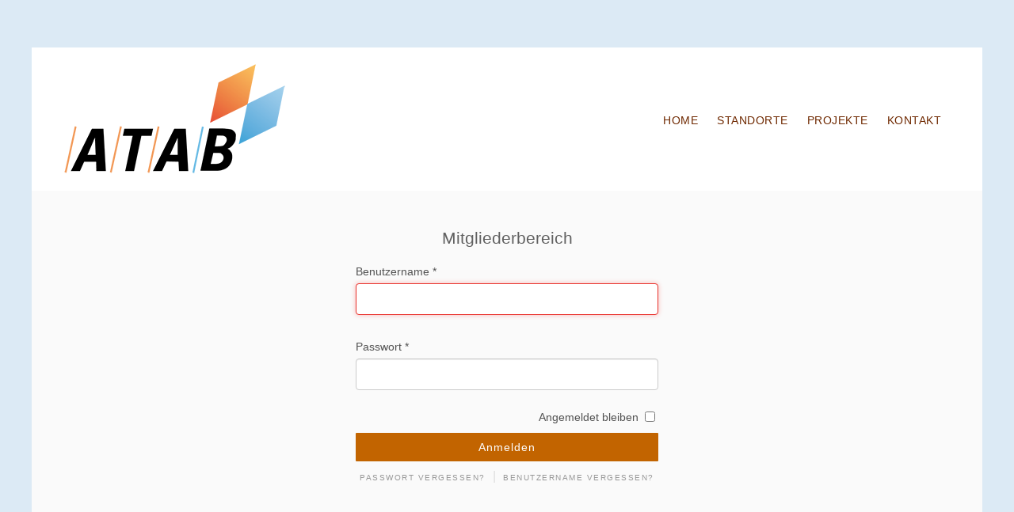

--- FILE ---
content_type: text/html; charset=utf-8
request_url: https://atab.de/index.php/mitglieder.html
body_size: 4992
content:
<!DOCTYPE html>
<html xmlns="http://www.w3.org/1999/xhtml" xml:lang="de-de" lang="de-de" >
<head>
<meta charset="utf-8" />
	<base href="https://atab.de/index.php/mitglieder.html" />
	<meta name="keywords" content="Abfallbefeuerte Kraftwerke, Müllheizkraftwerk, Abfallverbrennung, Fernwärme, Stromversorgung" />
	<meta name="rights" content="ATAB Bayern" />
	<meta name="description" content="Die ATAB ist eine Gemeinschaft der abfallbefeuerten Kraftwerke in Bayern. Unsere Aufgabe ist die sichere und saubere Entsorgung von Abfall." />
	<meta name="generator" content="Joomla! - Open Source Content Management" />
	<title>Mitgliederbereich</title>
	<link href="/media/plg_system_jcepro/site/css/content.min.css?86aa0286b6232c4a5b58f892ce080277" rel="stylesheet" />
	<link href="/templates/j51_skylar/css/nexus.min.css" rel="stylesheet" />
	<link href="/templates/j51_skylar/css/responsive.min.css" rel="stylesheet" />
	<link href="/templates/j51_skylar/css/animate.min.css" rel="stylesheet" />
	<link href="/templates/j51_skylar/css/font-awesome.min.css" rel="stylesheet" />
	<style>

:root {
	--primary: #ff8300;
	--primary-color: #ff8300;
	--secondary-color: #6f2901;
	--mobile-menu-bg: #141414;
	--mobile-menu-toggle: #4d4d4d;
}
body, .hornav ul ul, .hornav ul ul a {
	color: #525252;
}
body, .hornav ul ul, .hornav ul ul a {
	font-family:Arial, Helvetica, sans-serif, Arial, Verdana, sans-serif;
	font-size: 16px;
}
a {
	color: #ff8300;
}
h1 {
	color: #2e2e2e;
	font-family:Arial, Helvetica, sans-serif, Arial, Verdana, sans-serif; 
}
h2, 
h2 a:link, 
h2 a:visited {
	color: #6f2901;
	font-family:Impact, Charcoal, sans-serif, Arial, Verdana, sans-serif;
}
h3, 
.module h3, 
.module_menu h3, 
.btn, 
button {
	color: #616161;
	font-family:Impact, Charcoal, sans-serif, Arial, Verdana, sans-serif;
}
h4 {
	font-family:Arial, Helvetica, sans-serif, Arial, Verdana, sans-serif;
	color: #ff8300; 
}
.hornav, .btn, .button, button {
	font-family:Impact, Charcoal, sans-serif 
}
.wrapper960 {
	width: 1200px;
}
.logo {
	top: 0px;
	left: 0px;
}
.logo-text {
	color: #1f1f1f;
	font-family:Arial, Helvetica, sans-serif;
	font-size: 36px;
}
.logo-slogan {
	color: #1f1f1f;
	font-size: 8px;
}

.hornav ul li a,
.hornav ul li span, 
.hornav > ul > .parent::after, 
.hornav .menu li [class^="fa-"]::before, 
.hornav .menu li [class*=" fa-"]::before {
	color: #6f2901;
}
.hornav ul ul li a,
.hornav ul ul li span {
	color: #212623;
}
.hornav ul ul {
	background-color: #fffbf5;
}
.hornav ul ul:before {
	border-color: transparent transparent #fffbf5 transparent;
}
.sidecol_a {
	width: 26%;
}
.sidecol_b {
	width: 33%;
}
.owl-theme .owl-nav [class*="owl-"],
.owl-theme .owl-dots .owl-dot.active span,
.owl-theme .owl-dots .owl-dot:hover span,
ul.dot li::before,
.text-primary,
#container_base h3 {
 	color: #ff8300;
 }
.j51news .hover-overlay,
.background-primary {
	background-color: #ff8300;
}
.btn, button, .btn-group.open .btn.dropdown-toggle, .pager.pagenav a, .btn-primary:active, .btn-primary.active, .btn-primary.disabled, .btn-primary[disabled], .btn:hover, .slidesjs-next.slidesjs-navigation, .slidesjs-previous.slidesjs-navigation, .search .icon-search, .dropdown-toggle, .label-info[href], .badge-info[href], .tagspopular a:hover, .module .module_header h3::after, .module_menu .module_header h3::after {
	background-color: #c26400;
	color: #fff;
}
.btn, .button, button {
	background-color: #c26400;
}
.btn:hover, button:hover, .btn:focus, .btn:active, .btn.active, .btn.disabled, .btn[disabled], .readmore .btn:hover, .dropdown-toggle:hover, 
.search .icon-search:hover, .search .button:hover, .owl-theme .owl-nav [class*="owl-"]:hover {
	background-color: #4a1b00 !important; color: #ffffff !important;
}
.nav-tabs > .active > a, 
.nav-tabs > .active > a:hover, 
.nav-tabs > .active > a:focus {
	border-bottom-color: #c26400;
}
blockquote {
	border-color: #c26400;
}
.btn:hover, .button:hover, button:hover {
	border-color: #4a1b00;
}
.owl-theme .owl-controls .owl-buttons div {
	background-color: #c26400 !important;
}
.tags .label-info[href] {
	background-color: transparent;
	color: #c26400;
}
.owl-theme .owl-controls .owl-buttons div {
	background-color: #c26400 !important;
}
body {
	background-color: #fff;
}
.showcase_seperator svg {
	fill: ;
}
#container_main {
	background-color: #fafafa;
}


		#container_header {
			position: sticky;
			top: 0;
		}
	
	.body_bg {
		background-color: #dceaf5;
	}
	#container_header,
	.header_main {
		background-color: #ffffff;
	}
	.header_top {
		background-color: #000000;
	}
	.page_heading {
		background-color: #ffffff;
	}
@media only screen and (max-width: 959px) {.primary-logo-image{display:none;} .mobile-logo-image{display:inline-block;}}
	@media only screen and (max-width: 1200px) {
		.module_block, .wrapper960  {
			width: 100% !important;
		}	
	}
	@media only screen and (max-width: 959px) {
		.hornav {display:none !important;}
		.menu-toggle {display: flex;}
		#container_header .wrapper960 {flex-wrap: wrap;}
		.header-1 .module,
		.header-2 .module {
			display: flex;
			align-items: center;
		}
	}
@media only screen and ( max-width: 767px ) {.header-1 {display:none;}}@media only screen and ( max-width: 767px ) {.showcase {display:none;} .mobile_showcase {display:inline;}}h1, h1 a:link, h1 a:visited {
    color: #6f2901;
    font-size: 2.0rem;
    font-family: Oswald, Arial, Verdana, sans-serif;
}

.container_footer {
    background-color: #ffffff;    /* #bcdae8; */
}

.img_caption {
   font-size: 0.7rem;
   color: #aaaaaa;
}

.profile .btn-toolbar,
.profile-edit {
   display: none;
}

.module_content ul.menu li:current active a, {
  color: #ff8300 !important;
} 

.module .mod-list li a:hover, .module_menu .mod-list li a:hover {
    color: #ff9900;
}

.blog-core h2 {
    font-size: 1.6em;
}@media only screen and (min-width: 768px) and (max-width: 959px) {}@media only screen and ( max-width: 767px ) {}@media only screen and (max-width: 440px) {}
    @media only screen and (max-width: 767px) {
        .sidecol_a, .sidecol_b {
            order: 1;
        }
    }
    
#socialmedia ul li a [class^="fa-"]::before, 
#socialmedia ul li a [class*=" fa-"]::before {
    color: #3d3d3d;
}
	</style>
	<script type="application/json" class="joomla-script-options new">{"csrf.token":"ee145b7810ecc993c642ce3e09af1156","system.paths":{"root":"","base":""},"system.keepalive":{"interval":840000,"uri":"\/index.php\/component\/ajax\/?format=json"},"joomla.jtext":{"JLIB_FORM_FIELD_INVALID":"Ung\u00fcltiges Feld:&#160;"},"j51_template":{"scrolltoOffset":"-55","mobileMenuPosition":"left","mobileMenuTitle":"Menu"}}</script>
	<script src="/media/system/js/core.js?227ba9287a0b8b163c1ae820d1ba6f17"></script>
	<!--[if lt IE 9]><script src="/media/system/js/polyfill.event.js?227ba9287a0b8b163c1ae820d1ba6f17"></script><![endif]-->
	<script src="/media/system/js/keepalive.js?227ba9287a0b8b163c1ae820d1ba6f17"></script>
	<script src="/media/jui/js/jquery.min.js?227ba9287a0b8b163c1ae820d1ba6f17"></script>
	<script src="/media/jui/js/jquery-noconflict.js?227ba9287a0b8b163c1ae820d1ba6f17"></script>
	<script src="/media/jui/js/jquery-migrate.min.js?227ba9287a0b8b163c1ae820d1ba6f17"></script>
	<script src="/media/system/js/punycode.js?227ba9287a0b8b163c1ae820d1ba6f17"></script>
	<script src="/media/system/js/validate.js?227ba9287a0b8b163c1ae820d1ba6f17"></script>
	<!--[if lt IE 9]><script src="/media/system/js/html5fallback.js?227ba9287a0b8b163c1ae820d1ba6f17"></script><![endif]-->
	<script src="/media/jui/js/bootstrap.min.js?227ba9287a0b8b163c1ae820d1ba6f17"></script>
	<script src="/templates/j51_skylar/js/mmenu-light.js"></script>
	<script src="/media/j51_assets/js/noframework.waypoints.min.js?227ba9287a0b8b163c1ae820d1ba6f17"></script>
	<script src="/templates/j51_skylar/js/jarallax.min.js"></script>
	<script src="/templates/j51_skylar/js/scripts.js" defer></script>
	<script>

        jarallax(document.querySelectorAll('.jarallax'));
    
	</script>
	<meta name="viewport" content="width=device-width, initial-scale=1, maximum-scale=5"/>


<script src="https://cloud.ccm19.de/app.js?apiKey=cc694a739872826e8410cc3cd000b04d20dafdedaa3040c6&amp;domain=6405f8047ea7e61eed007d23" referrerpolicy="origin"></script>
<script id="dacs" src="https://download.digiaccess.org/digiaccess" defer></script></head>
<body class="site com_users view-login no-layout no-task itemid-667 ">
	<div id="back-to-top"></div>
	<div class="body_bg jarallax"></div>

	<div id="mobile-menu" class="mobile-menu">
				        
<ul class="menu mod-list" id="mobile">
<li class="item-464"><a href="/index.php" >Home</a></li><li class="item-645"><a href="/index.php/standorte.html" >Standorte</a></li><li class="item-651"><a href="/index.php/projekte.html" >Projekte</a></li><li class="item-733"><a href="/index.php/kontakt.html" >Kontakt</a></li></ul>
			</div>

	
	<div class="content_wrapper wrapper960">
			

		<header id="container_header">			
			<div id="header_main" class="header_main">
				<div class="wrapper960">
					<div id="logo" class="logo">
  <a href="/" title="ATAB - Arbeitsgemeinschaft der Betreiber thermischer Abfallbehandlungsanlagen in Bayern">
      
          <img class="logo-image primary-logo-image" src="/images/atab_logo-schwarz.png" alt="Logo" />
              <img class="logo-image mobile-logo-image" src="/images/atab_logo-schwarz.png" alt="Mobile Logo" />
         
  </a> 
</div>
					
    <nav id="my-menu" class="hornav">
        
<ul class="menu mod-list">
<li class="item-464"><a href="/index.php" >Home</a></li><li class="item-645"><a href="/index.php/standorte.html" >Standorte</a></li><li class="item-651"><a href="/index.php/projekte.html" >Projekte</a></li><li class="item-733"><a href="/index.php/kontakt.html" >Kontakt</a></li></ul>
    </nav>
					<div id="socialmedia">   
    <ul id="navigation">
           
         
         
         
         
         
         
         
         
         
         
         
         
            </ul>
</div>  					<a href="#mobile-menu" class="menu-toggle">
						<span></span>
					</a>
				</div>
			</div>
		</header>

				
				
				
				<div id="container_main" class="container_main">
			<div id="main">
           
    
    
    <div id="content_full" class="side_margins content_full">

                                    
        
            <div class="maincontent">
                    <div class="message">
                                                    <div id="system-message-container">
	</div>

                                            </div>
                <div class="com-users-login">
	<form action="/index.php/mitglieder.html?task=user.login" method="post" class="form-validate">
		<h3 class="text-center">Mitgliederbereich</h3>
		<fieldset>
												<div class="com-users-login__field">
						<label id="username-lbl" for="username" class="required">
	Benutzername<span class="star">&#160;*</span></label>
						<input type="text" name="username" id="username"  value="" class="validate-username required" size="25"       required aria-required="true"   autofocus    />
					</div>
																<div class="com-users-login__field">
						<label id="password-lbl" for="password" class="required">
	Passwort<span class="star">&#160;*</span></label>
						<input
	type="password"
	name="password"
	id="password"
	value=""
	  class="validate-password required"   size="25" maxlength="99" required aria-required="true" />					</div>
																	<div class="com-users-login__remember form-inline">
					<label for="remember">
						Angemeldet bleiben					</label>
					<input id="remember" type="checkbox" name="remember" class="inputbox" value="yes" />
				</div>
							<button type="submit" class="btn">
					Anmelden				</button>
						<input type="hidden" name="return" value="" />
			<input type="hidden" name="ee145b7810ecc993c642ce3e09af1156" value="1" />		</fieldset>
						<div class="com-users-login__forgot">
			<a href="/index.php/mitglieder.html?view=reset">
				Passwort vergessen?			</a> | 
			<a href="/index.php/mitglieder.html?view=remind">
				Benutzername vergessen?			</a>
					</div>
	</form>
</div>

 <div class="clear"></div>
            </div>

                                    
        
    </div>
</div>
		</div>
												
		<footer id="container_footer" class="container_footer">
			<div class="copyright">
				<p>&#169; ATAB Bayern - Umsetzung: <a href="https://www.colors4life.de" target="blank">colors4life - web</a></p>
			</div>
							<div class="footermenu">
					
<ul class="menu mod-list">
<li class="item-643"><a href="/index.php/impressum.html" >Impressum</a></li><li class="item-644"><a href="/index.php/datenschutzerklaerung.html" >Datenschutzerklärung</a></li><li class="item-667 current active"><a href="/index.php/mitglieder.html" >Mitgliederbereich</a></li></ul>
				</div>
					</footer>
	</div>
	
		<a href="#back-to-top" class="smooth-scroll" data-scroll>		
		<div class="back-to-top">
			<svg aria-hidden="true" focusable="false" role="img" xmlns="http://www.w3.org/2000/svg" viewBox="0 0 448 512"><path d="M240.971 130.524l194.343 194.343c9.373 9.373 9.373 24.569 0 33.941l-22.667 22.667c-9.357 9.357-24.522 9.375-33.901.04L224 227.495 69.255 381.516c-9.379 9.335-24.544 9.317-33.901-.04l-22.667-22.667c-9.373-9.373-9.373-24.569 0-33.941L207.03 130.525c9.372-9.373 24.568-9.373 33.941-.001z"></path></svg>
		</div>
	</a>
				

 
<script>
	jarallax(document.querySelectorAll('.jarallax'), {
		speed: 0.5,
		disableParallax: /iPad|iPhone|iPod|Android/,
		disableVideo: /iPad|iPhone|iPod|Android/
	});
</script>

<noscript id="deferred-styles">
	</noscript>
<script>
	var loadDeferredStyles = function() {
	var addStylesNode = document.getElementById("deferred-styles");
	var replacement = document.createElement("div");
	replacement.innerHTML = addStylesNode.textContent;
	document.body.appendChild(replacement)
	addStylesNode.parentElement.removeChild(addStylesNode);
	};
	var raf = requestAnimationFrame || mozRequestAnimationFrame ||
	  webkitRequestAnimationFrame || msRequestAnimationFrame;
	if (raf) raf(function() { window.setTimeout(loadDeferredStyles, 0); });
	else window.addEventListener('load', loadDeferredStyles);
</script>

</body> 
</html>

--- FILE ---
content_type: text/javascript
request_url: https://atab.de/templates/j51_skylar/js/scripts.js
body_size: 5611
content:
(function($) {
  "use strict";

  $(document).ready(function() {
    var templateOptions = Joomla.getOptions("j51_template");

    // Bootstrap stuff
    $(document).ready(function() {
      // Turn radios into btn-group
      $(".radio.btn-group label").addClass("btn");
      $(".btn-group label:not(.active)").click(function() {
        var label = $(this);
        var input = $("#" + label.attr("for"));

        if (!input.prop("checked")) {
          label
            .closest(".btn-group")
            .find("label")
            .removeClass("active btn-success btn-danger btn-primary");
          if (input.val() == "") {
            label.addClass("active btn-primary");
          } else if (input.val() == 0) {
            label.addClass("active btn-danger");
          } else {
            label.addClass("active btn-success");
          }
          input.prop("checked", true);
        }
      });
      $(".btn-group input[checked=checked]").each(function() {
        if ($(this).val() == "") {
          $("label[for=" + $(this).attr("id") + "]").addClass(
            "active btn-primary"
          );
        } else if ($(this).val() == 0) {
          $("label[for=" + $(this).attr("id") + "]").addClass(
            "active btn-danger"
          );
        } else {
          $("label[for=" + $(this).attr("id") + "]").addClass(
            "active btn-success"
          );
        }
      });
    });
  });
})(jQuery);

(function() {
  document.addEventListener("DOMContentLoaded", function() {
    var templateOptions = Joomla.getOptions("j51_template");

    // Add parent-hover class to hornav
    const hornavli = document.querySelector(".hornav li");

    hornavli.addEventListener("mouseenter", e => {
      hornavli.classList.toggle("parent-hover");
    });

    // Mobile menu
    const menu = new MmenuLight(document.querySelector("#mobile-menu"));

    const navigator = menu.navigation({
      theme: "dark",
      title: templateOptions.mobileMenuTitle
    });

    const drawer = menu.offcanvas({
      position: templateOptions.mobileMenuPosition
    });

    document.querySelector('a[href="#mobile-menu"]')
      .addEventListener('click', (evnt) => {
        evnt.preventDefault();
        drawer.open();
      });

    // Animate on scroll
    var executeThis = function() {
      var continuousElements = document.getElementsByClassName("animate");
      for (var i = 0; i < continuousElements.length; i++) {
        new Waypoint({
          element: continuousElements[i],
          handler: function() {
            this.element.classList.add("animated");
          },
          offset: "85%"
        });
      }
    };
    var checkWaypoint = function() {
      if (typeof Waypoint === "undefined") {
        setTimeout(checkWaypoint, 50);
      } else {
        executeThis();
      }
    };
    checkWaypoint();

    // Add scrolled class to body on scroll
    new Waypoint({
      element: document.getElementById("container_header"),
      handler: function(direction) {
        document.body.classList.toggle("scrolled");
      },
      offset: -100
    });

    // Add header-sticky class to body header sticky
    new Waypoint({
      element: document.getElementById("container_header"),
      handler: function(direction) {
        document.body.classList.toggle("header-sticky");
        this.element.classList.toggle("is-sticky");
      },
      offset: 0
    });

    // Offset anchor scroll
    (function(document, history, location) {
      var HISTORY_SUPPORT = !!(history && history.pushState);

      var anchorScrolls = {
        ANCHOR_REGEX: /^#[^ ]+$/,
        OFFSET_HEIGHT_PX: templateOptions.scrolltoOffset,

        init: function() {
          this.scrollToCurrent();
          window.addEventListener(
            "hashchange",
            this.scrollToCurrent.bind(this)
          );
          document.body.addEventListener(
            "click",
            this.delegateAnchors.bind(this)
          );
        },

        getFixedOffset: function() {
          return this.OFFSET_HEIGHT_PX;
        },

        scrollIfAnchor: function(href, pushToHistory) {
          var match, rect, anchorOffset;

          if (!this.ANCHOR_REGEX.test(href)) {
            return false;
          }

          match = document.getElementById(href.slice(1));

          if (match) {
            rect = match.getBoundingClientRect();
            anchorOffset =
              window.pageYOffset + rect.top - this.getFixedOffset();
            window.scrollTo(window.pageXOffset, anchorOffset);

            if (HISTORY_SUPPORT && pushToHistory) {
              history.pushState({}, document.title, location.pathname + href);
            }
          }

          return !!match;
        },

        scrollToCurrent: function() {
          this.scrollIfAnchor(window.location.hash);
        },

        delegateAnchors: function(e) {
          var elem = e.target;

          if (
            elem.nodeName === "A" &&
            this.scrollIfAnchor(elem.getAttribute("href"), true)
          ) {
            e.preventDefault();
          }
        }
      };

      window.addEventListener(
        "DOMContentLoaded",
        anchorScrolls.init.bind(anchorScrolls)
      );
    })(window.document, window.history, window.location);
  });
})();

function dodajAktywne(elem) {
  var a = document.getElementsByTagName("a");
  for (i = 0; i < a.length; i++) {
    a[i].parentNode.classList.remove("active");
  }
  elem.parentNode.classList.add("active");
}
